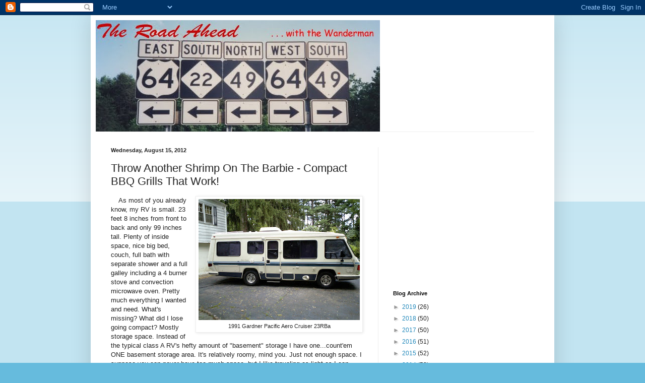

--- FILE ---
content_type: text/html; charset=utf-8
request_url: https://www.google.com/recaptcha/api2/aframe
body_size: 267
content:
<!DOCTYPE HTML><html><head><meta http-equiv="content-type" content="text/html; charset=UTF-8"></head><body><script nonce="UVu-g467PPQcydjbQrpBUQ">/** Anti-fraud and anti-abuse applications only. See google.com/recaptcha */ try{var clients={'sodar':'https://pagead2.googlesyndication.com/pagead/sodar?'};window.addEventListener("message",function(a){try{if(a.source===window.parent){var b=JSON.parse(a.data);var c=clients[b['id']];if(c){var d=document.createElement('img');d.src=c+b['params']+'&rc='+(localStorage.getItem("rc::a")?sessionStorage.getItem("rc::b"):"");window.document.body.appendChild(d);sessionStorage.setItem("rc::e",parseInt(sessionStorage.getItem("rc::e")||0)+1);localStorage.setItem("rc::h",'1769248318739');}}}catch(b){}});window.parent.postMessage("_grecaptcha_ready", "*");}catch(b){}</script></body></html>